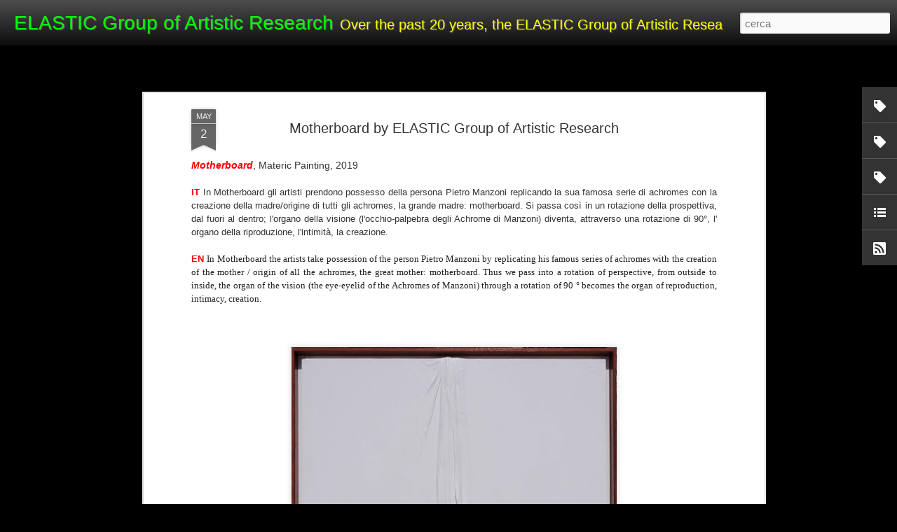

--- FILE ---
content_type: text/javascript; charset=UTF-8
request_url: https://www.elasticgroupofartisticresearch.com/?v=0&action=initial&widgetId=Label1&responseType=js&xssi_token=AOuZoY4f9K_0IMOy2R7CmQsjmVn5IlIiNQ%3A1769121002504
body_size: 83
content:
try {
_WidgetManager._HandleControllerResult('Label1', 'initial',{'title': 'Search by year', 'display': 'list', 'showFreqNumbers': false, 'labels': [{'name': '1999 works', 'count': 13, 'cssSize': 4, 'url': 'https://www.elasticgroupofartisticresearch.com/search/label/1999%20works'}, {'name': '2000 works', 'count': 1, 'cssSize': 1, 'url': 'https://www.elasticgroupofartisticresearch.com/search/label/2000%20works'}, {'name': '2001 works', 'count': 8, 'cssSize': 3, 'url': 'https://www.elasticgroupofartisticresearch.com/search/label/2001%20works'}, {'name': '2002 works', 'count': 8, 'cssSize': 3, 'url': 'https://www.elasticgroupofartisticresearch.com/search/label/2002%20works'}, {'name': '2003 works', 'count': 8, 'cssSize': 3, 'url': 'https://www.elasticgroupofartisticresearch.com/search/label/2003%20works'}, {'name': '2004 works', 'count': 17, 'cssSize': 4, 'url': 'https://www.elasticgroupofartisticresearch.com/search/label/2004%20works'}, {'name': '2005 works', 'count': 19, 'cssSize': 4, 'url': 'https://www.elasticgroupofartisticresearch.com/search/label/2005%20works'}, {'name': '2006 works', 'count': 10, 'cssSize': 3, 'url': 'https://www.elasticgroupofartisticresearch.com/search/label/2006%20works'}, {'name': '2007 works', 'count': 5, 'cssSize': 3, 'url': 'https://www.elasticgroupofartisticresearch.com/search/label/2007%20works'}, {'name': '2008 works', 'count': 6, 'cssSize': 3, 'url': 'https://www.elasticgroupofartisticresearch.com/search/label/2008%20works'}, {'name': '2009 works', 'count': 2, 'cssSize': 2, 'url': 'https://www.elasticgroupofartisticresearch.com/search/label/2009%20works'}, {'name': '2010 works', 'count': 4, 'cssSize': 2, 'url': 'https://www.elasticgroupofartisticresearch.com/search/label/2010%20works'}, {'name': '2011 works', 'count': 3, 'cssSize': 2, 'url': 'https://www.elasticgroupofartisticresearch.com/search/label/2011%20works'}, {'name': '2012 works', 'count': 15, 'cssSize': 4, 'url': 'https://www.elasticgroupofartisticresearch.com/search/label/2012%20works'}, {'name': '2013 works', 'count': 3, 'cssSize': 2, 'url': 'https://www.elasticgroupofartisticresearch.com/search/label/2013%20works'}, {'name': '2014 works', 'count': 2, 'cssSize': 2, 'url': 'https://www.elasticgroupofartisticresearch.com/search/label/2014%20works'}, {'name': '2015 works', 'count': 5, 'cssSize': 3, 'url': 'https://www.elasticgroupofartisticresearch.com/search/label/2015%20works'}, {'name': '2016 works', 'count': 5, 'cssSize': 3, 'url': 'https://www.elasticgroupofartisticresearch.com/search/label/2016%20works'}, {'name': '2019 works', 'count': 15, 'cssSize': 4, 'url': 'https://www.elasticgroupofartisticresearch.com/search/label/2019%20works'}, {'name': '2020 works', 'count': 44, 'cssSize': 5, 'url': 'https://www.elasticgroupofartisticresearch.com/search/label/2020%20works'}, {'name': '2021 works', 'count': 12, 'cssSize': 4, 'url': 'https://www.elasticgroupofartisticresearch.com/search/label/2021%20works'}]});
} catch (e) {
  if (typeof log != 'undefined') {
    log('HandleControllerResult failed: ' + e);
  }
}


--- FILE ---
content_type: text/javascript; charset=UTF-8
request_url: https://www.elasticgroupofartisticresearch.com/?v=0&action=initial&widgetId=Label2&responseType=js&xssi_token=AOuZoY4f9K_0IMOy2R7CmQsjmVn5IlIiNQ%3A1769121002504
body_size: 198
content:
try {
_WidgetManager._HandleControllerResult('Label2', 'initial',{'title': 'Search by Artistic Medium', 'display': 'list', 'showFreqNumbers': true, 'labels': [{'name': 'Books', 'count': 20, 'cssSize': 4, 'url': 'https://www.elasticgroupofartisticresearch.com/search/label/Books'}, {'name': 'Elastic brand', 'count': 5, 'cssSize': 3, 'url': 'https://www.elasticgroupofartisticresearch.com/search/label/Elastic%20brand'}, {'name': 'Experimental Video', 'count': 24, 'cssSize': 4, 'url': 'https://www.elasticgroupofartisticresearch.com/search/label/Experimental%20Video'}, {'name': 'Logo', 'count': 8, 'cssSize': 3, 'url': 'https://www.elasticgroupofartisticresearch.com/search/label/Logo'}, {'name': 'Public Art', 'count': 3, 'cssSize': 2, 'url': 'https://www.elasticgroupofartisticresearch.com/search/label/Public%20Art'}, {'name': 'Public Video Art', 'count': 13, 'cssSize': 4, 'url': 'https://www.elasticgroupofartisticresearch.com/search/label/Public%20Video%20Art'}, {'name': 'Sound Installation', 'count': 1, 'cssSize': 1, 'url': 'https://www.elasticgroupofartisticresearch.com/search/label/Sound%20Installation'}, {'name': 'Tensioni Elastiche', 'count': 34, 'cssSize': 5, 'url': 'https://www.elasticgroupofartisticresearch.com/search/label/Tensioni%20Elastiche'}, {'name': 'Video Sound Installation', 'count': 42, 'cssSize': 5, 'url': 'https://www.elasticgroupofartisticresearch.com/search/label/Video%20Sound%20Installation'}, {'name': 'Working Table', 'count': 10, 'cssSize': 3, 'url': 'https://www.elasticgroupofartisticresearch.com/search/label/Working%20Table'}, {'name': 'digital photo', 'count': 18, 'cssSize': 4, 'url': 'https://www.elasticgroupofartisticresearch.com/search/label/digital%20photo'}, {'name': 'photo', 'count': 15, 'cssSize': 4, 'url': 'https://www.elasticgroupofartisticresearch.com/search/label/photo'}, {'name': 'video performance', 'count': 7, 'cssSize': 3, 'url': 'https://www.elasticgroupofartisticresearch.com/search/label/video%20performance'}]});
} catch (e) {
  if (typeof log != 'undefined') {
    log('HandleControllerResult failed: ' + e);
  }
}


--- FILE ---
content_type: text/javascript; charset=UTF-8
request_url: https://www.elasticgroupofartisticresearch.com/?v=0&action=initial&widgetId=Label3&responseType=js&xssi_token=AOuZoY4f9K_0IMOy2R7CmQsjmVn5IlIiNQ%3A1769121002504
body_size: 57
content:
try {
_WidgetManager._HandleControllerResult('Label3', 'initial',{'title': 'About E.G.A.R.', 'display': 'list', 'showFreqNumbers': false, 'labels': [{'name': 'Catalogues', 'count': 32, 'cssSize': 5, 'url': 'https://www.elasticgroupofartisticresearch.com/search/label/Catalogues'}, {'name': 'ELASTIC World', 'count': 13, 'cssSize': 4, 'url': 'https://www.elasticgroupofartisticresearch.com/search/label/ELASTIC%20World'}, {'name': 'Info', 'count': 2, 'cssSize': 1, 'url': 'https://www.elasticgroupofartisticresearch.com/search/label/Info'}, {'name': 'Magazines', 'count': 12, 'cssSize': 4, 'url': 'https://www.elasticgroupofartisticresearch.com/search/label/Magazines'}, {'name': 'Posters \x26amp; Flyers', 'count': 16, 'cssSize': 4, 'url': 'https://www.elasticgroupofartisticresearch.com/search/label/Posters%20%26%20Flyers'}]});
} catch (e) {
  if (typeof log != 'undefined') {
    log('HandleControllerResult failed: ' + e);
  }
}


--- FILE ---
content_type: text/javascript; charset=UTF-8
request_url: https://www.elasticgroupofartisticresearch.com/?v=0&action=initial&widgetId=Label1&responseType=js&xssi_token=AOuZoY4f9K_0IMOy2R7CmQsjmVn5IlIiNQ%3A1769121002504
body_size: 155
content:
try {
_WidgetManager._HandleControllerResult('Label1', 'initial',{'title': 'Search by year', 'display': 'list', 'showFreqNumbers': false, 'labels': [{'name': '1999 works', 'count': 13, 'cssSize': 4, 'url': 'https://www.elasticgroupofartisticresearch.com/search/label/1999%20works'}, {'name': '2000 works', 'count': 1, 'cssSize': 1, 'url': 'https://www.elasticgroupofartisticresearch.com/search/label/2000%20works'}, {'name': '2001 works', 'count': 8, 'cssSize': 3, 'url': 'https://www.elasticgroupofartisticresearch.com/search/label/2001%20works'}, {'name': '2002 works', 'count': 8, 'cssSize': 3, 'url': 'https://www.elasticgroupofartisticresearch.com/search/label/2002%20works'}, {'name': '2003 works', 'count': 8, 'cssSize': 3, 'url': 'https://www.elasticgroupofartisticresearch.com/search/label/2003%20works'}, {'name': '2004 works', 'count': 17, 'cssSize': 4, 'url': 'https://www.elasticgroupofartisticresearch.com/search/label/2004%20works'}, {'name': '2005 works', 'count': 19, 'cssSize': 4, 'url': 'https://www.elasticgroupofartisticresearch.com/search/label/2005%20works'}, {'name': '2006 works', 'count': 10, 'cssSize': 3, 'url': 'https://www.elasticgroupofartisticresearch.com/search/label/2006%20works'}, {'name': '2007 works', 'count': 5, 'cssSize': 3, 'url': 'https://www.elasticgroupofartisticresearch.com/search/label/2007%20works'}, {'name': '2008 works', 'count': 6, 'cssSize': 3, 'url': 'https://www.elasticgroupofartisticresearch.com/search/label/2008%20works'}, {'name': '2009 works', 'count': 2, 'cssSize': 2, 'url': 'https://www.elasticgroupofartisticresearch.com/search/label/2009%20works'}, {'name': '2010 works', 'count': 4, 'cssSize': 2, 'url': 'https://www.elasticgroupofartisticresearch.com/search/label/2010%20works'}, {'name': '2011 works', 'count': 3, 'cssSize': 2, 'url': 'https://www.elasticgroupofartisticresearch.com/search/label/2011%20works'}, {'name': '2012 works', 'count': 15, 'cssSize': 4, 'url': 'https://www.elasticgroupofartisticresearch.com/search/label/2012%20works'}, {'name': '2013 works', 'count': 3, 'cssSize': 2, 'url': 'https://www.elasticgroupofartisticresearch.com/search/label/2013%20works'}, {'name': '2014 works', 'count': 2, 'cssSize': 2, 'url': 'https://www.elasticgroupofartisticresearch.com/search/label/2014%20works'}, {'name': '2015 works', 'count': 5, 'cssSize': 3, 'url': 'https://www.elasticgroupofartisticresearch.com/search/label/2015%20works'}, {'name': '2016 works', 'count': 5, 'cssSize': 3, 'url': 'https://www.elasticgroupofartisticresearch.com/search/label/2016%20works'}, {'name': '2019 works', 'count': 15, 'cssSize': 4, 'url': 'https://www.elasticgroupofartisticresearch.com/search/label/2019%20works'}, {'name': '2020 works', 'count': 44, 'cssSize': 5, 'url': 'https://www.elasticgroupofartisticresearch.com/search/label/2020%20works'}, {'name': '2021 works', 'count': 12, 'cssSize': 4, 'url': 'https://www.elasticgroupofartisticresearch.com/search/label/2021%20works'}]});
} catch (e) {
  if (typeof log != 'undefined') {
    log('HandleControllerResult failed: ' + e);
  }
}


--- FILE ---
content_type: text/javascript; charset=UTF-8
request_url: https://www.elasticgroupofartisticresearch.com/?v=0&action=initial&widgetId=LinkList1&responseType=js&xssi_token=AOuZoY4f9K_0IMOy2R7CmQsjmVn5IlIiNQ%3A1769121002504
body_size: 150
content:
try {
_WidgetManager._HandleControllerResult('LinkList1', 'initial',{'title': 'LINKS', 'sorting': 'none', 'shownum': -1, 'links': [{'name': 'SAATCHIART', 'target': 'https://www.saatchiart.com/elasticgroup'}, {'name': 'YOUTUBE', 'target': 'https://www.youtube.com/user/atelierelastic'}, {'name': 'VIMEO', 'target': 'https://vimeo.com/user7370990'}, {'name': 'INSTAGRAM', 'target': 'https://www.instagram.com/elasticgroupofartisticresearch/'}, {'name': 'FACEBOOK', 'target': 'https://www.facebook.com/ELASTICgroup/'}, {'name': 'PINTEREST', 'target': 'https://www.pinterest.com/elasticgroup/'}, {'name': 'TUMBLR', 'target': 'https://elasticgroup.tumblr.com/'}, {'name': 'SOUNDCLOUD', 'target': 'https://soundcloud.com/alexandroladaga'}, {'name': 'AMAZON WISHLIST', 'target': 'https://www.amazon.it/registry/wishlist/2Z6BCUEINAGZM'}]});
} catch (e) {
  if (typeof log != 'undefined') {
    log('HandleControllerResult failed: ' + e);
  }
}


--- FILE ---
content_type: text/javascript; charset=UTF-8
request_url: https://www.elasticgroupofartisticresearch.com/?v=0&action=initial&widgetId=Label3&responseType=js&xssi_token=AOuZoY4f9K_0IMOy2R7CmQsjmVn5IlIiNQ%3A1769121002504
body_size: 136
content:
try {
_WidgetManager._HandleControllerResult('Label3', 'initial',{'title': 'About E.G.A.R.', 'display': 'list', 'showFreqNumbers': false, 'labels': [{'name': 'Catalogues', 'count': 32, 'cssSize': 5, 'url': 'https://www.elasticgroupofartisticresearch.com/search/label/Catalogues'}, {'name': 'ELASTIC World', 'count': 13, 'cssSize': 4, 'url': 'https://www.elasticgroupofartisticresearch.com/search/label/ELASTIC%20World'}, {'name': 'Info', 'count': 2, 'cssSize': 1, 'url': 'https://www.elasticgroupofartisticresearch.com/search/label/Info'}, {'name': 'Magazines', 'count': 12, 'cssSize': 4, 'url': 'https://www.elasticgroupofartisticresearch.com/search/label/Magazines'}, {'name': 'Posters \x26amp; Flyers', 'count': 16, 'cssSize': 4, 'url': 'https://www.elasticgroupofartisticresearch.com/search/label/Posters%20%26%20Flyers'}]});
} catch (e) {
  if (typeof log != 'undefined') {
    log('HandleControllerResult failed: ' + e);
  }
}


--- FILE ---
content_type: text/plain
request_url: https://www.google-analytics.com/j/collect?v=1&_v=j102&a=1613471359&t=pageview&_s=1&dl=https%3A%2F%2Fwww.elasticgroupofartisticresearch.com%2F2020%2F05%2Fmotherboard-by-elastic-group-of.html&ul=en-us%40posix&dt=ELASTIC%20Group%20of%20Artistic%20Research%3A%20Motherboard%20by%20ELASTIC%20Group%20of%20Artistic%20Research&sr=1280x720&vp=1280x720&_u=IEBAAEABAAAAACAAI~&jid=854282229&gjid=1759623539&cid=2146739991.1769121004&tid=UA-156528820-1&_gid=543599140.1769121004&_r=1&_slc=1&z=1768261296
body_size: -458
content:
2,cG-WJM2SKJZC2

--- FILE ---
content_type: text/javascript; charset=UTF-8
request_url: https://www.elasticgroupofartisticresearch.com/?v=0&action=initial&widgetId=Label2&responseType=js&xssi_token=AOuZoY4f9K_0IMOy2R7CmQsjmVn5IlIiNQ%3A1769121002504
body_size: 202
content:
try {
_WidgetManager._HandleControllerResult('Label2', 'initial',{'title': 'Search by Artistic Medium', 'display': 'list', 'showFreqNumbers': true, 'labels': [{'name': 'Books', 'count': 20, 'cssSize': 4, 'url': 'https://www.elasticgroupofartisticresearch.com/search/label/Books'}, {'name': 'Elastic brand', 'count': 5, 'cssSize': 3, 'url': 'https://www.elasticgroupofartisticresearch.com/search/label/Elastic%20brand'}, {'name': 'Experimental Video', 'count': 24, 'cssSize': 4, 'url': 'https://www.elasticgroupofartisticresearch.com/search/label/Experimental%20Video'}, {'name': 'Logo', 'count': 8, 'cssSize': 3, 'url': 'https://www.elasticgroupofartisticresearch.com/search/label/Logo'}, {'name': 'Public Art', 'count': 3, 'cssSize': 2, 'url': 'https://www.elasticgroupofartisticresearch.com/search/label/Public%20Art'}, {'name': 'Public Video Art', 'count': 13, 'cssSize': 4, 'url': 'https://www.elasticgroupofartisticresearch.com/search/label/Public%20Video%20Art'}, {'name': 'Sound Installation', 'count': 1, 'cssSize': 1, 'url': 'https://www.elasticgroupofartisticresearch.com/search/label/Sound%20Installation'}, {'name': 'Tensioni Elastiche', 'count': 34, 'cssSize': 5, 'url': 'https://www.elasticgroupofartisticresearch.com/search/label/Tensioni%20Elastiche'}, {'name': 'Video Sound Installation', 'count': 42, 'cssSize': 5, 'url': 'https://www.elasticgroupofartisticresearch.com/search/label/Video%20Sound%20Installation'}, {'name': 'Working Table', 'count': 10, 'cssSize': 3, 'url': 'https://www.elasticgroupofartisticresearch.com/search/label/Working%20Table'}, {'name': 'digital photo', 'count': 18, 'cssSize': 4, 'url': 'https://www.elasticgroupofartisticresearch.com/search/label/digital%20photo'}, {'name': 'photo', 'count': 15, 'cssSize': 4, 'url': 'https://www.elasticgroupofartisticresearch.com/search/label/photo'}, {'name': 'video performance', 'count': 7, 'cssSize': 3, 'url': 'https://www.elasticgroupofartisticresearch.com/search/label/video%20performance'}]});
} catch (e) {
  if (typeof log != 'undefined') {
    log('HandleControllerResult failed: ' + e);
  }
}


--- FILE ---
content_type: text/javascript; charset=UTF-8
request_url: https://www.elasticgroupofartisticresearch.com/?v=0&action=initial&widgetId=LinkList1&responseType=js&xssi_token=AOuZoY4f9K_0IMOy2R7CmQsjmVn5IlIiNQ%3A1769121002504
body_size: 146
content:
try {
_WidgetManager._HandleControllerResult('LinkList1', 'initial',{'title': 'LINKS', 'sorting': 'none', 'shownum': -1, 'links': [{'name': 'SAATCHIART', 'target': 'https://www.saatchiart.com/elasticgroup'}, {'name': 'YOUTUBE', 'target': 'https://www.youtube.com/user/atelierelastic'}, {'name': 'VIMEO', 'target': 'https://vimeo.com/user7370990'}, {'name': 'INSTAGRAM', 'target': 'https://www.instagram.com/elasticgroupofartisticresearch/'}, {'name': 'FACEBOOK', 'target': 'https://www.facebook.com/ELASTICgroup/'}, {'name': 'PINTEREST', 'target': 'https://www.pinterest.com/elasticgroup/'}, {'name': 'TUMBLR', 'target': 'https://elasticgroup.tumblr.com/'}, {'name': 'SOUNDCLOUD', 'target': 'https://soundcloud.com/alexandroladaga'}, {'name': 'AMAZON WISHLIST', 'target': 'https://www.amazon.it/registry/wishlist/2Z6BCUEINAGZM'}]});
} catch (e) {
  if (typeof log != 'undefined') {
    log('HandleControllerResult failed: ' + e);
  }
}
